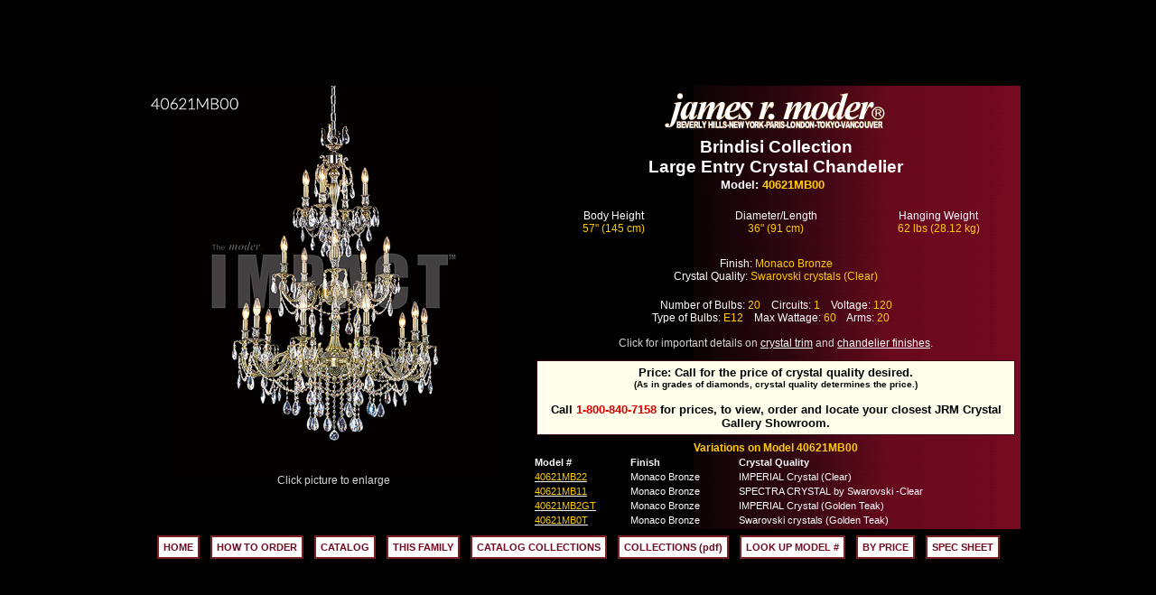

--- FILE ---
content_type: text/html; charset=UTF-8
request_url: https://www.jamesrmoder.com/model-info.php?SKU=40621MB00
body_size: 10281
content:
<head>
<title>James R. Moder</title>
<meta name="description" content="James R. Moder is a lighting manufacturer, designer and distributor of crystal chandeliers using Strass & Spectra crystal by Swarovski">
<meta name="keywords" content="James R R. Moder jamesrmoder www.jamesrmoder.com crystal krystal chandelier chandeleir chandeliers chandeleirs Swarovski Strass Spectra lighting fixture fixtures architectural digest wall sconce sconces candelabra custom dining room foyer entrance decorating redecorating remodeling interior design designer 24k gold decorator decoration accessories residential hotel commercial home furniture furnishings candles better homes and gardens manufacturer flush mount hall basket empire Maria Theresa ">
<meta http-equiv="Content-Type" content="text/html; charset=iso-8859-1">
<script>
function MM_preloadImages() { //v3.0
  var d=document; if(d.images){ if(!d.MM_p) d.MM_p=new Array();
    var i,j=d.MM_p.length,a=MM_preloadImages.arguments; for(i=0; i<a.length; i++)
    if (a[i].indexOf("#")!=0){ d.MM_p[j]=new Image; d.MM_p[j++].src=a[i];}}
}
//-- This function displays a page named chandelierdetails.html in
//-- a new window named adWindow.
function adWindow() {
   winStats='toolbar=no,location=no,directories=no,menubar=no,'
   winStats+='scrollbars=yes'
   if (navigator.appName.indexOf("Microsoft")>=0) {
      winStats+=',left=395,top=155,width=378,height=385'
    }else{
      winStats+=',screenX=396,screenY=201,width=375,height=345'
    }
   adWindow=window.open("chandelierdetails.php","",winStats)     
   location.reload()
   adWindow.focus()
}
//-- This function displays a page named howtoorder.html in
//-- a new window named adWindow2.
function adWindow2() {
   winStats='toolbar=no,location=no,directories=no,menubar=no,'
   winStats+='scrollbars=yes'
   if (navigator.appName.indexOf("Microsoft")>=0) {
      winStats+=',left=25,top=155,width=378,height=385'
    }else{
      winStats+=',screenX=25,screenY=201,width=375,height=345'
    }
   adWindow2=window.open("howtoorder5.html","",winStats)     
   location.reload()
   adWindow2.focus()
}
</script>
<link href="moder.css" rel="stylesheet" type="text/css">
<style type="text/css">
body {
	background-color: black;
	margin: 0;
}
a,
a:visited,
a:active {
	color: white;
}
td.sideinfo {
	background: url('images/layout/content-bck.gif') center;
}
.content {
	background: url('images/layout/content-bck.gif');
}
td.bottominfo2 {
	text-align: center;
	padding-top: 10px;
	padding-bottom: 10px;
	background: none;
}
.text_small {
	font-size: 12px;
}
.sideinfo_nobold {
	font-size: 12px;
}
.sideinfo_nobold1 {
	font-size: 12px;
}
.text_small1 {
	font-size: 12px;
}
td.bottominfo21 {
	text-align: center;
	padding-top: 10px;
	padding-bottom: 10px;
	background: none;
}
td.sideinfo1 {
	background: url('images/layout/content-bck.gif') center;
}
</style>
<!-- Add jQuery library -->
<script src="https://code.jquery.com/jquery-latest.min.js"></script>

<!-- Add mousewheel plugin (this is optional) -->
<script src="includes/fancybox/lib/jquery.mousewheel-3.0.6.pack.js"></script>

<!-- Add fancyBox -->
<link rel="stylesheet" href="includes/fancybox/source/jquery.fancybox.css?v=2.1.5" type="text/css" media="screen" />
<script src="includes/fancybox/source/jquery.fancybox.pack.js?v=2.1.5"></script>

<!-- FANCY BOX -->
<script>
	$(document).ready(function() {
		$(".fancybox").fancybox({
			padding: 5 // or whatever, 0 = nothing
		});
	});
</script>

<!-- Global site tag (gtag.js) - Google Analytics -->
<script async src="https://www.googletagmanager.com/gtag/js?id=UA-125392529-1"></script>
<script>
  window.dataLayer = window.dataLayer || [];
  function gtag(){dataLayer.push(arguments);}
  gtag('js', new Date());

  gtag('config', 'UA-125392529-1');
</script>

</head>
<body>
<div align="center">
  <table width="100%" height="100%" border="0" cellspacing="0" cellpadding="0">
    <tr>
      <td height="100%" align="center" valign="middle"><table width="970" border="0" cellspacing="0" cellpadding="0" height="432">
        <tr>
          <td width="405" valign="top"><div align="center">
          <a class="fancybox" href="product-images/lg/40621MB00.jpg" title="40621MB00: Brindisi Collection"><img src="product-images/md/40621MB00.jpg" width="430" height="430" alt="40621MB00"></a><br>
<span class="text_small" style="color: lightgrey">Click picture to enlarge</span>          

          </div></td>
          <td width="500" valign="top" class="sideinfo1"><div align="center"> <img src="images/moderlogo7.gif" width="246" height="43" vspace="7" align="middle"> <span class="collection"><br>
            Brindisi Collection<br />Large Entry Crystal Chandelier          </span> </div>
            <table width="100%" border="0" cellspacing="0" cellpadding="1" align="center" background="images/modershim.gif" height="272">
              <tr background="images/modershim.gif">
                <td height="32"><div align="center">
                  <span class="sideinfo">
                    Model: <span class="yellowtext">40621MB00</span>&nbsp;&nbsp;                    </span><br>
                  </div><br></td>
              </tr>
              <tr background="images/modershim.gif">
                <td height="26"><table width="100%" border="0" cellspacing="0" cellpadding="0" align="center">
                  <tr>
				  <td width="25%" align="center"><div align="center" class="text_small1">Body Height<br /><span class="yellowtext">57" (145 cm)</span></div></td><td width="25%" align="center"><div align="center" class="text_small1">Diameter/Length <br /><span class="yellowtext">36" (91 cm)</span></div></td><td width="25%" align="center"><div align="center" class="text_small1">Hanging Weight<br /><span class="yellowtext">62 lbs (28.12 kg)</span></div></td>                  </tr>
                </table></td>
              </tr>
              <tr background="images/modershim.gif">
                <td valign="middle" align="center" background="images/modershim.gif"><span class="text_small1"> </span>
                  <table width="100%"  border="0" cellpadding="3">
                    <tr>
                      <td><div align="center">
                      	  <br /><span class="text_small">Finish: <span class="yellowtext">Monaco Bronze</span><br />
Crystal Quality: <span class="yellowtext">Swarovski crystals (Clear)</span><br />
</span><br />
<span class="text_small">Number of Bulbs: <span class="yellowtext">20</span>&nbsp;&nbsp;&nbsp;&nbsp;Circuits: <span class="yellowtext">1</span>&nbsp;&nbsp;&nbsp;&nbsp;Voltage: <span class="yellowtext">120</span><br />Type of Bulbs: <span class="yellowtext">E12</span>&nbsp;&nbsp;&nbsp;&nbsp;Max Wattage: <span class="yellowtext">60</span>&nbsp;&nbsp;&nbsp;&nbsp;Arms: <span class="yellowtext">20</span>&nbsp;&nbsp;&nbsp;&nbsp;<br /><br /></span>
                        <span class="text_small" style="color: lightgrey">Click for important details on <a href="crystaltrim.php" title="Crystal Trim Information">crystal trim</a> and <a href="finishtrim.php" title="Chandelier Finishes">chandelier finishes</a>.</span></div></td>
                    </tr>
                  </table>
                  
                  </td>
              </tr>
              <tr background="images/modershim.gif">
                <td height="34" valign="middle" align="center" background="images/modershim.gif"><p class="price"><span class="black_text">
                  Price: Call for the price of crystal quality desired.<br /><span class="black_text">(As in grades of diamonds, crystal quality determines the price.) </span><br /><br />Call <span style="color:#D90000">1-800-840-7158</span> for prices, to view, order and locate your closest JRM Crystal Gallery Showroom.                  </span> 
                  </p></td>
              </tr>
              <tr background="images/modershim.gif">
                <td height="34" align="center" valign="middle" background="images/modershim.gif" class="text_small1"><span class="yellowtext"><strong>Variations on Model 40621MB00</strong></span><br /><table width="100%" padding="2px" margin="0"><tr><td class="text-similar"><strong>Model #</strong></td>
<td class="text-similar"><strong>Finish</strong></td>
<td class="text-similar"><strong>Crystal Quality</strong></td>
</tr>
<tr><td class="text-similar"><a href="/model-info.php?SKU=40621MB22"><span class="yellowtext">40621MB22</span></a></td>
<td class="text-similar">Monaco Bronze</td>
<td class="text-similar">IMPERIAL Crystal (Clear)</td>
</tr>
<tr><td class="text-similar"><a href="/model-info.php?SKU=40621MB11"><span class="yellowtext">40621MB11</span></a></td>
<td class="text-similar">Monaco Bronze</td>
<td class="text-similar">SPECTRA CRYSTAL by Swarovski -Clear</td>
</tr>
<tr><td class="text-similar"><a href="/model-info.php?SKU=40621MB2GT"><span class="yellowtext">40621MB2GT</span></a></td>
<td class="text-similar">Monaco Bronze</td>
<td class="text-similar">IMPERIAL Crystal (Golden Teak)</td>
</tr>
<tr><td class="text-similar"><a href="/model-info.php?SKU=40621MB0T"><span class="yellowtext">40621MB0T</span></a></td>
<td class="text-similar">Monaco Bronze</td>
<td class="text-similar">Swarovski crystals (Golden Teak)</td>
</tr>
</table>
</td>
              </tr>
            </table></td>
        </tr>
        <tr>
          <td colspan="2" align="center" valign="top">
<table width="980" border="0" align="center" cellpadding="0" cellspacing="0">
    <tr>
     <td width="980" class="bottominfo2">
     	<div class="bottominfo"> 
            <a href="index.php">HOME</a> 
            <a href="javascript:adWindow2()">HOW TO ORDER</a> 
            <a href="collection-index.php">CATALOG</a> 
            <a href="collection-index.php?Collection=Brindisi+Collection">THIS FAMILY</a>             <a href="/pdf-bookshelf/pdf-catalog.php">CATALOG COLLECTIONS</a> 
            <a href="collection-pdf-index.php">COLLECTIONS (pdf)</a> 
            <a href="model-list.php">LOOK UP MODEL #</a>
            <a href="bypriceindex.php">BY PRICE</a> 
             <a href="product-images/pdf/40621MB00.pdf" target="_blank">SPEC SHEET</a>         </div>
      </td>
    </tr>
  </table></td>
        </tr>
      </table></td>
    </tr>
  </table>
</div>
</body>
</html>
